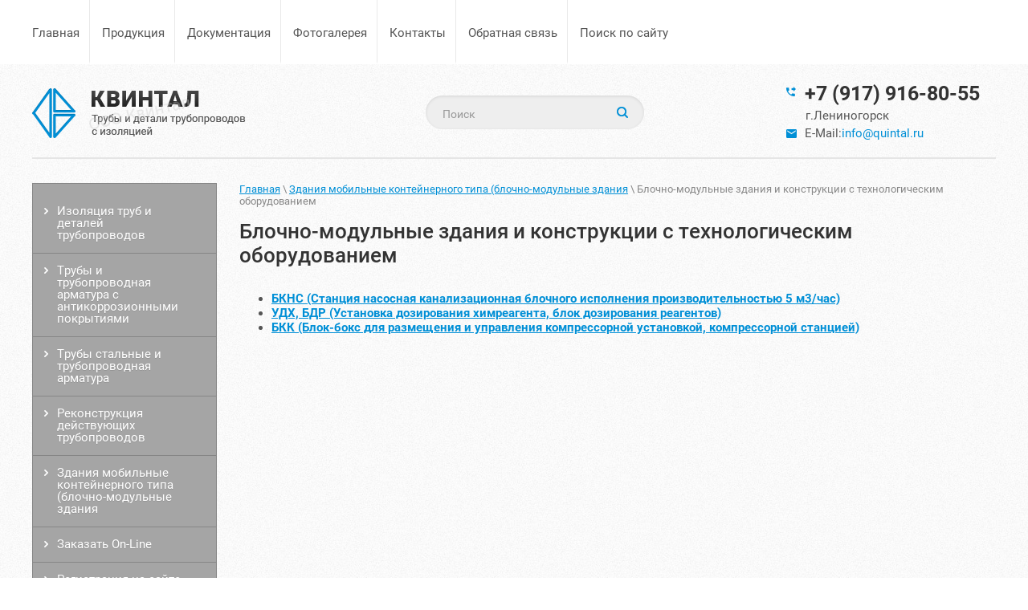

--- FILE ---
content_type: text/html; charset=utf-8
request_url: http://quintal.ru/blochno-modulnye-zdaniya-i-konstruk1
body_size: 5562
content:
<!doctype html>
<!--[if lt IE 7]> <html class="no-js lt-ie9 lt-ie8 lt-ie7" lang="ru"> <![endif]-->
<!--[if IE 7]>    <html class="no-js lt-ie9 lt-ie8" lang="ru"> <![endif]-->
<!--[if IE 8]>    <html class="no-js lt-ie9" lang="ru"> <![endif]-->
<!--[if gt IE 8]><!--> 
<html class="no-js" lang="ru"> <!--<![endif]-->
<head>
<meta name="robots" content="all"/>
<meta http-equiv="Content-Type" content="text/html; charset=UTF-8" />
<meta name="description" content="Блочно-модульные здания и конструкции с технологическим оборудованием" />
<meta name="keywords" content="Блочно-модульные здания и конструкции с технологическим оборудованием" />
<meta name="SKYPE_TOOLBAR" content="SKYPE_TOOLBAR_PARSER_COMPATIBLE" />
<meta name="yandex-verification" content="0046cd5ad786ec7c" />
<meta name="google-site-verification" content="UParu11VEEW0NK_d5XPBQz6-6iqMt8xSa1REtbvVyco" />
<title>Блочно-модульные здания и конструкции с технологическим оборудованием</title>
<link href="/t/v63/images/styles.scss.css" rel="stylesheet" type="text/css" />
<link href="/t/v63/images/stylesseo.css" rel="stylesheet" type="text/css" />
<script src="/g/libs/jquery/1.10.2/jquery.min.js"></script>
<script src="/t/v63/images/modernizr-2.5.3.min.js"></script>
	<link rel="stylesheet" href="/g/css/styles_articles_tpl.css">

            <!-- 46b9544ffa2e5e73c3c971fe2ede35a5 -->
            <script src='/shared/s3/js/lang/ru.js'></script>
            <script src='/shared/s3/js/common.min.js'></script>
        <link rel='stylesheet' type='text/css' href='/shared/s3/css/calendar.css' /><link rel='stylesheet' type='text/css' href='/shared/highslide-4.1.13/highslide.min.css'/>
<script type='text/javascript' src='/shared/highslide-4.1.13/highslide.packed.js'></script>
<script type='text/javascript'>
hs.graphicsDir = '/shared/highslide-4.1.13/graphics/';
hs.outlineType = null;
hs.showCredits = false;
hs.lang={cssDirection:'ltr',loadingText:'Загрузка...',loadingTitle:'Кликните чтобы отменить',focusTitle:'Нажмите чтобы перенести вперёд',fullExpandTitle:'Увеличить',fullExpandText:'Полноэкранный',previousText:'Предыдущий',previousTitle:'Назад (стрелка влево)',nextText:'Далее',nextTitle:'Далее (стрелка вправо)',moveTitle:'Передвинуть',moveText:'Передвинуть',closeText:'Закрыть',closeTitle:'Закрыть (Esc)',resizeTitle:'Восстановить размер',playText:'Слайд-шоу',playTitle:'Слайд-шоу (пробел)',pauseText:'Пауза',pauseTitle:'Приостановить слайд-шоу (пробел)',number:'Изображение %1/%2',restoreTitle:'Нажмите чтобы посмотреть картинку, используйте мышь для перетаскивания. Используйте клавиши вперёд и назад'};</script>
<link rel="icon" href="/favicon.ico" type="image/x-icon">

<link rel='stylesheet' type='text/css' href='/t/images/__csspatch/1/patch.css'/>


<script>
function setEqualHeight(columns)
{
var tallestcolumn = 0;
columns.each(
function()
{
currentHeight = $(this).height();
if(currentHeight > tallestcolumn)
{
tallestcolumn = currentHeight;
}
}
);
columns.height(tallestcolumn);
}
$(document).ready(function() {
setEqualHeight($(".top-edit-block-item > .top-edit-block-ite > .top-edit-block-item-t"));
});
</script>

<script type="text/javascript" src="/t/v63/images/nocopy.for.all.js"></script>
</head>
<body>
	<div class="site-wrapper inner-page">
		<header class="site-header-wrapper">
			<div class="site-header">
									<nav class="top-menu">
						<ul>
															<li ><a  href="/">Главная</a></li>
															<li ><a  href="/katalog-produkcii">Продукция</a></li>
															<li ><a  href="/dokumentaciya">Документация</a></li>
															<li ><a  href="/fotogalereya">Фотогалерея</a></li>
															<li ><a  href="/contacts">Контакты</a></li>
															<li ><a  href="/mail">Обратная связь</a></li>
															<li ><a  href="/search">Поиск по сайту</a></li>
													</ul>
					</nav>
								<div class="header-top">
					<div class="site-logo"><a href="http://quintal.ru"><img src="/d/logo.png" alt=""></a></div>					<nav class="site-search">
						<form action="/search" class="search-form" method="get">
							<input name="search" type="text"  class="search-text" placeholder="Поиск" />
							<input type="submit" class="search-button" value="" />
						<re-captcha data-captcha="recaptcha"
     data-name="captcha"
     data-sitekey="6LcNwrMcAAAAAOCVMf8ZlES6oZipbnEgI-K9C8ld"
     data-lang="ru"
     data-rsize="invisible"
     data-type="image"
     data-theme="light"></re-captcha></form>
					</nav>
					<div class="top-cont">
						<div class="phone"><a href="tel:+7 (917) 916-80-55">+7 (917) 916-80-55</a></div>												<div class="top-cont-town">г.Лениногорск</div>
												<a href="mailto:info@quintal.ru" class="email"><span>E-Mail:</span>info@quintal.ru</a>					</div>
					<div class="clear"></div>
				</div>
			</div>
		</header>
				<div class="site-content-wrapper">
			<div class="site-content">
				<div class="content-column">
											<nav class="wrap-page-path">
							
<div class="page-path" data-url="/blochno-modulnye-zdaniya-i-konstruk1"><a href="/"><span>Главная</span></a> \ <a href="/box"><span>Здания мобильные контейнерного типа (блочно-модульные здания</span></a> \ <span>Блочно-модульные здания и конструкции с технологическим оборудованием</span></div>						</nav>
										 <h1>Блочно-модульные здания и конструкции с технологическим оборудованием</h1>


<ul>
<li> <a href="/bkns---stanciya-nasosnaya-kanalizac" ><b>БКНС (Станция насосная канализационная блочного исполнения производительностью 5 м3/час)</b></a>
<li> <a href="/bndi,-br,-udh,-udhr---stanciya-naso" ><b>УДХ, БДР (Установка дозирования химреагента, блок дозирования реагентов)</b></a>
<li> <a href="/bkk---blok-boks-dlya-razmescheniya-" ><b>БКК (Блок-бокс для размещения и управления компрессорной установкой, компрессорной станцией)</b></a>
</ul>

<div class="clear"></div>
				</div>
			</div>
			<aside class="left-column">
									<nav class="side-menu-wrapper">
						<ul class="side-menu"><li><a href="/catalog" >Изоляция труб и деталей трубопроводов</a></li><li><a href="/izolyatsiya-truboprovodnoy-produktsii" >Трубы и трубопроводная арматура с антикоррозионными покрытиями</a></li><li><a href="/truby-stalnyye-i-truboprovodnaya-armatura" >Трубы стальные и трубопроводная арматура</a></li><li><a href="/sanacia" >Реконструкция действующих трубопроводов</a></li><li class="opened"><a href="/box" >Здания мобильные контейнерного типа (блочно-модульные здания</a></li><li><a href="/zakazat_on-line" >Заказать On-Line</a></li><li><a href="/polzovateli" >Регистрация на сайте</a></li><li><a href="/ssylki" >Ссылки</a></li><li><a href="/potrebnost" >Наши потребности</a></li></ul>					</nav>
							</aside>
			<div class="clear-footer"></div>
		</div>
	</div>
	<footer class="footer-wrapper">
		<div class="footer">
			<div class="footer-top">
				<div class="footer-top-left">
					<div class="f_addres"><p>г.Лениногорск,</p>
<p>ул. Агадуллина, д. 2, корп 2</p></div>					<a href="mailto:info@quintal.ru" class="f_email"><span>E-Mail:</span>info@quintal.ru</a>				</div>
				<div class="footer-top-center">
					<div class="f_phone"><a href="tel:+7 (917) 916-80-55">+7 (917) 916-80-55</a></div>					<div class="f_time">Звонить с 8:00 до 18:00</div>				</div>
									<div class="footer-top-right">
						<div class="f_feedback-title"><span>Оставьте заявку мы</span><br>свяжется с Вами</div>
						<a href="/zakazat_on-line" class="f_feedback">Обратная связь</a>
					</div>
								<div class="clear"></div>
			</div>
			<div class="copyrights">
																				
			</div>
							<div class="s-network">
											<a href="https://vk.com/" class="s-n"><img src="/thumb/2/KiCpZYxBtaJhrWLrjas0Zg/30r28/d/vk.png" alt="" /></a>
											<a href="https://www.facebook.com/" class="s-n"><img src="/thumb/2/1IIFLJnxmgZqOsnC12Aizg/30r28/d/fb.png" alt="" /></a>
											<a href="https://twitter.com/" class="s-n"><img src="/thumb/2/aYcw0KgoM-eZLmFGKPQF_w/30r28/d/tw.png" alt="" /></a>
									</div>
						<div class="mega"><span style='font-size:14px;' class='copyright'><!--noindex--> Заказ, разработка, <span style="text-decoration:underline; cursor: pointer;" onclick="javascript:window.open('https://megagr'+'oup.ru/?utm_referrer='+location.hostname)" class="copyright">создание сайтов</span> в студии Мегагрупп. <!--/noindex-->

</span></div>
			<div class="counters"><!-- Yandex.Metrika informer -->
<a href="https://metrika.yandex.ru/stat/?id=28682986&amp;from=informer"
target="_blank" rel="nofollow"><img src="//bs.yandex.ru/informer/28682986/3_1_FFFFFFFF_EFEFEFFF_0_pageviews"
style="width:88px; height:31px; border:0;" alt="Яндекс.Метрика" title="Яндекс.Метрика: данные за сегодня (просмотры, визиты и уникальные посетители)" onclick="try{Ya.Metrika.informer({i:this,id:28682986,lang:'ru'});return false}catch(e){}"/></a>
<!-- /Yandex.Metrika informer -->

<!-- Yandex.Metrika counter -->
<script type="text/javascript">
(function (d, w, c) {
    (w[c] = w[c] || []).push(function() {
        try {
            w.yaCounter28682986 = new Ya.Metrika({id:28682986,
                    webvisor:true,
                    clickmap:true,
                    trackLinks:true,
                    accurateTrackBounce:true});
        } catch(e) { }
    });

    var n = d.getElementsByTagName("script")[0],
        s = d.createElement("script"),
        f = function () { n.parentNode.insertBefore(s, n); };
    s.type = "text/javascript";
    s.async = true;
    s.src = (d.location.protocol == "https:" ? "https:" : "http:") + "//mc.yandex.ru/metrika/watch.js";

    if (w.opera == "[object Opera]") {
        d.addEventListener("DOMContentLoaded", f, false);
    } else { f(); }
})(document, window, "yandex_metrika_callbacks");
</script>
<noscript><div><img src="//mc.yandex.ru/watch/28682986" style="position:absolute; left:-9999px;" alt="" /></div></noscript>
<!-- /Yandex.Metrika counter -->


<script>
  (function(i,s,o,g,r,a,m){i['GoogleAnalyticsObject']=r;i[r]=i[r]||function(){
  (i[r].q=i[r].q||[]).push(arguments)},i[r].l=1*new Date();a=s.createElement(o),
  m=s.getElementsByTagName(o)[0];a.async=1;a.src=g;m.parentNode.insertBefore(a,m)
  })(window,document,'script','//www.google-analytics.com/analytics.js','ga');

  ga('create', 'UA-60307767-1', 'auto');
  ga('send', 'pageview');

</script>


<!--LiveInternet counter--><script type="text/javascript"><!--
document.write("<a href='http://www.liveinternet.ru/click' "+
"target=_blank><img src='http://counter.yadro.ru/hit?t53.3;r"+
escape(document.referrer)+((typeof(screen)=="undefined")?"":
";s"+screen.width+"*"+screen.height+"*"+(screen.colorDepth?
screen.colorDepth:screen.pixelDepth))+";u"+escape(document.URL)+
";"+Math.random()+
"' alt='' title='LiveInternet: показано число просмотров и"+
" посетителей за 24 часа' "+
"border='0' width='88' height='31'><\/a>")
//--></script><!--/LiveInternet-->
<!--__INFO2026-02-02 00:57:46INFO__-->
</div> 
		</div>
	</footer>
<!-- 1155 -->

<!-- assets.bottom -->
<!-- </noscript></script></style> -->
<script src="/my/s3/js/site.min.js?1770012864" ></script>
<script src="/my/s3/js/site/defender.min.js?1770012864" ></script>
<script src="https://cp.onicon.ru/loader/543f653072d22c643a000092.js" data-auto async></script>
<script >/*<![CDATA[*/
var megacounter_key="43257a6d309cd3da1225dc9f4970aab1";
(function(d){
    var s = d.createElement("script");
    s.src = "//counter.megagroup.ru/loader.js?"+new Date().getTime();
    s.async = true;
    d.getElementsByTagName("head")[0].appendChild(s);
})(document);
/*]]>*/</script>
<script >/*<![CDATA[*/
$ite.start({"sid":86144,"vid":86513,"aid":6222,"stid":1,"cp":21,"active":true,"domain":"quintal.ru","lang":"ru","trusted":false,"debug":false,"captcha":3});
/*]]>*/</script>
<!-- /assets.bottom -->
</body>
</html>

--- FILE ---
content_type: text/css
request_url: http://quintal.ru/t/images/__csspatch/1/patch.css
body_size: 444
content:
html body .decor-wrap .decor-frm-block {
  background-color: rgb(165, 165, 165);
  color: rgb(255, 255, 255);
}

html body .decor-wrap .decor-frm-btn {
  background-color: rgb(255, 94, 0);
  box-shadow: rgb(0, 0, 0) 0px 1px 2px;
}

html body .decor-wrap .decor-frm-btn:hover {
  background-color: rgb(0, 143, 214);
  box-shadow: rgb(0, 0, 0) 0px 1px 2px;
}

html body .decor-wrap .decor-block-frm-in3 .gr-button[type="submit"] {
  background-color: rgb(255, 96, 0);
  box-shadow: rgb(0, 0, 0) 0px 1px 2px;
}

html body .decor-wrap .decor-block-frm-in3 .gr-button[type="submit"]:hover {
  background-color: rgb(0, 93, 255);
  box-shadow: rgb(0, 0, 0) 0px 1px 2px;
}

html body .seocategory__prodblock-title {
  border-bottom-color: rgb(165, 165, 165);
}

html body .seocategory__prodblock-title__inner {
  background-color: rgb(165, 165, 165);
}

html body .seocategory__button {
  background-color: rgb(0, 143, 214);
  box-shadow: rgb(0, 0, 0) 0px 1px 2px;
}

html body .seocategory__button:hover {
  background-color: rgb(243, 153, 71);
  box-shadow: rgb(0, 0, 0) 0px 1px 2px;
}

html body .keymoments__title {
  background-color: rgb(165, 165, 165);
}

html body .keymoments__body {
  border-right-color: rgb(165, 165, 165);
  border-bottom-color: rgb(165, 165, 165);
  border-left-color: rgb(165, 165, 165);
}

html body .keymoments__list-num {
  background-color: rgb(0, 143, 214);
  color: rgb(255, 255, 255);
}

html body .keymoments__list-num--ico {
  background-image: url("./9c4986969855705fc5b36056cf8a9b3e.png");
}

html body .seocontactblock {
  background-color: rgb(143, 143, 143);
}

html body .seocontactblock__address {
  color: rgb(227, 227, 227);
}



--- FILE ---
content_type: text/javascript
request_url: http://counter.megagroup.ru/43257a6d309cd3da1225dc9f4970aab1.js?r=&s=1280*720*24&u=http%3A%2F%2Fquintal.ru%2Fblochno-modulnye-zdaniya-i-konstruk1&t=%D0%91%D0%BB%D0%BE%D1%87%D0%BD%D0%BE-%D0%BC%D0%BE%D0%B4%D1%83%D0%BB%D1%8C%D0%BD%D1%8B%D0%B5%20%D0%B7%D0%B4%D0%B0%D0%BD%D0%B8%D1%8F%20%D0%B8%20%D0%BA%D0%BE%D0%BD%D1%81%D1%82%D1%80%D1%83%D0%BA%D1%86%D0%B8%D0%B8%20%D1%81%20%D1%82%D0%B5%D1%85%D0%BD%D0%BE%D0%BB%D0%BE%D0%B3%D0%B8%D1%87%D0%B5%D1%81%D0%BA%D0%B8%D0%BC%20%D0%BE%D0%B1%D0%BE%D1%80%D1%83%D0%B4%D0%BE%D0%B2%D0%B0%D0%BD%D0%B8%D0%B5%D0%BC&fv=0,0&en=1&rld=0&fr=0&callback=_sntnl1770054764812&1770054764812
body_size: 198
content:
//:1
_sntnl1770054764812({date:"Mon, 02 Feb 2026 17:52:44 GMT", res:"1"})

--- FILE ---
content_type: text/plain
request_url: https://www.google-analytics.com/j/collect?v=1&_v=j102&a=1653419846&t=pageview&_s=1&dl=http%3A%2F%2Fquintal.ru%2Fblochno-modulnye-zdaniya-i-konstruk1&ul=en-us%40posix&dt=%D0%91%D0%BB%D0%BE%D1%87%D0%BD%D0%BE-%D0%BC%D0%BE%D0%B4%D1%83%D0%BB%D1%8C%D0%BD%D1%8B%D0%B5%20%D0%B7%D0%B4%D0%B0%D0%BD%D0%B8%D1%8F%20%D0%B8%20%D0%BA%D0%BE%D0%BD%D1%81%D1%82%D1%80%D1%83%D0%BA%D1%86%D0%B8%D0%B8%20%D1%81%20%D1%82%D0%B5%D1%85%D0%BD%D0%BE%D0%BB%D0%BE%D0%B3%D0%B8%D1%87%D0%B5%D1%81%D0%BA%D0%B8%D0%BC%20%D0%BE%D0%B1%D0%BE%D1%80%D1%83%D0%B4%D0%BE%D0%B2%D0%B0%D0%BD%D0%B8%D0%B5%D0%BC&sr=1280x720&vp=1280x720&_u=IEBAAEABAAAAACAAI~&jid=1760159028&gjid=21452054&cid=1507474986.1770054764&tid=UA-60307767-1&_gid=402742091.1770054764&_r=1&_slc=1&z=2053898963
body_size: -283
content:
2,cG-S88FFPP474